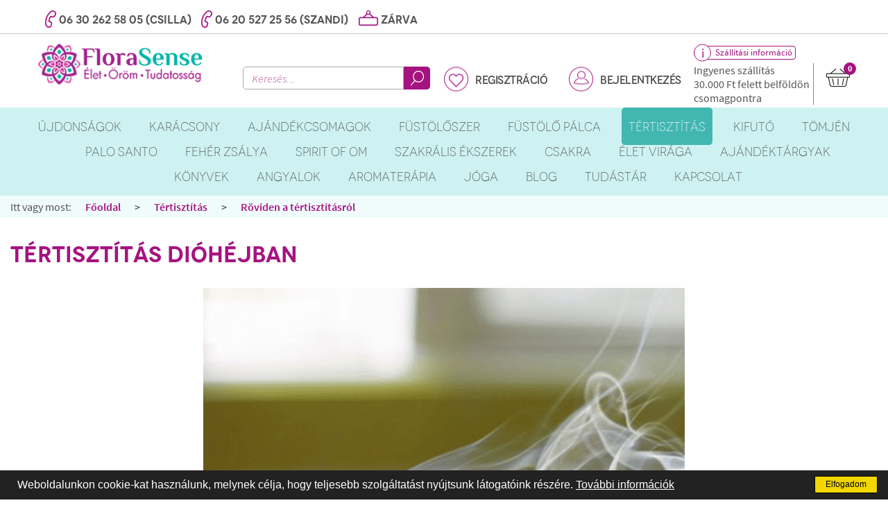

--- FILE ---
content_type: text/html; charset=UTF-8
request_url: https://florasense.hu/tertisztitas/roviden-a-tertisztitasrol
body_size: 14693
content:
<!DOCTYPE html><html lang="hu" class="is_desktop"><head><base href="https://florasense.hu/" /><meta charset="utf-8"><!--[if (gte IE 9)|!(IE)]><meta http-equiv="X-UA-Compatible" content="IE=edge"><meta http-equiv="Content-Type" content="text/html;charset=utf-8"><![endif]--><meta name="description" content="Energetikai tértisztítás röviden és érthetően, tiszta anyagokkal, szakértői segítséggel. Minden egy helyen a Florasense üzletben"><meta name="generator" content="NIM cms"><meta name="viewport" content="width=device-width, initial-scale=1, shrink-to-fit=no"><meta name="revisit-after" content="1 days" /><meta name="robots" content="All"><title>Röviden a tértisztításról</title><!-- Chrome, Firefox OS, Opera and Vivaldi --><meta name="theme-color" content="#a51380"><!-- Windows Phone --><meta name="msapplication-navbutton-color" content="#a51380"><!-- iOS Safari --><meta name="apple-mobile-web-app-capable" content="yes"><meta name="apple-mobile-web-app-status-bar-style" content="#a51380"><link rel="shortcut icon" type="image/ico" href="favicon.ico" /><link rel="stylesheet" type="text/css" href="media/flora/css/bootstrap.min.css" /><link rel="stylesheet" type="text/css" href="media/flora/css/style.css?v=1657293707440" /><script defer id="jquery" src="media/flora/js/jquery.1.9.1.min.js"></script><script>var base_url = 'https://florasense.hu/';	var base_url_lang = 'https://florasense.hu/';	var language = 'hu';	var ismobile = false;</script><meta property="og:locale" content="hu_HU" /><meta property="og:type" content="website" /><meta property="og:title" content="Röviden a tértisztításról" /><meta property="og:description" content="Energetikai tértisztítás röviden és érthetően, tiszta anyagokkal, szakértői segítséggel. Minden egy helyen a Florasense üzletben" /><meta property="og:url" content="https://florasense.hu/tertisztitas/roviden-a-tertisztitasrol" /><meta property="og:site_name" content="Röviden a tértisztításról" /><meta property="og:image" content="https://florasense.hu/content/kategria kpek/tertisztitas-kategoria-kep.png" /><meta property="og:image:width" content="694" /><meta property="og:image:height" content="694" /><!--[if lt IE 9]><script src="//html5shim.googlecode.com/svn/trunk/html5.js"></script><![endif]--></head><body class=""><div id="fb-root"></div><script>(function(d, s, id) { var js, fjs = d.getElementsByTagName(s)[0]; if (d.getElementById(id)) return; js = d.createElement(s); js.id = id; js.src = "//connect.facebook.net/hu_HU/sdk.js#xfbml=1&version=v2.9"; fjs.parentNode.insertBefore(js, fjs);
}(document, 'script', 'facebook-jssdk'));</script><header class="site_header"><div style="display:none;" class="site_alert alert alert-warning"><div class="site_container container"><button type="button" class="close"><span aria-hidden="true">&times;</span></button><div class="site_alert_content"></div></div></div><div class="site_header_top"><div class="site_container container"><div class="module_article_custom site_topinfo" ><div class="text clearfix"><p><img src="content/ikonok/icon-phone.png" alt="Phone" title="Phone" width="16" height="25" />&nbsp;<a href="tel:+36302625805">06 30 262 58 05 (Csilla)</a> <img src="content/ikonok/icon-phone.png" alt="Phone" title="Phone" width="16" height="25" />&nbsp;<a href="tel:+36205272556">06 20 527 25 56 (Szandi)</a></p><div class="opening_hours"><img src="content/ikonok/icon-opentime.png" alt="Time" title="Time" width="28" height="22"> <span class="today">Zárva</span><div class="allday"><div>Hétfő: 10:00-15:00 óráig</div><div>Kedd: 10:00-15:00 óráig</div><div>Szerda: 10:00-15:00 óráig</div><div>Csütörtök: 10:00-15:00 óráig</div><div>Péntek: Zárva</div><div>Szombat: Zárva</div><div>Vasárnap: Zárva</div></div></div></div></div><div class="module_article_custom site_mobileicons" ><ul class="mobileiconslist"><li class="marker" data-id="marker"><span class="icon"></span></li><li class="info" data-id="info"><span class="icon">i</span></li><li class="login" data-id="login"><a href="https://florasense.hu/bejelentkezes" class="icon">&nsbp;</a></li><li class="cart" data-id="cart"><span class="cnt"></span><span class="icon"></span></li><li class="search" data-id="search"><span class="icon"></span></li><li class="button" data-id="button"><button type="button" class="collapsed icon-hamburger icon-hamburger-x site_menu_button icon-hamburge icon-hamburge-x" data-toggle="collapse" data-target="#menu-9"><span></span><span></span><span></span><span></span></button></li></ul><div class="mobileiconscontainer dropdowncontent"></div></div><div class="clearfix"></div></div></div><div class="site_header_middle"><div class="site_container container"><div class="module_article_custom site_logo" ><div class="text"><p style="text-align: center;"><a href="https://florasense.hu/"><img src="content/kapcsolat/logo2018-258-szeles.png" width="238" height="60" /></a></p><div class="clearfix"></div></div></div><div class="module_search_search site_search" ><form action="https://florasense.hu/kereses" method="get" accept-charset="utf-8"><input type="text" name="search" value="" placeholder="Keresés..." pattern=".{3,}" title="Legalább 3 karaktert meg kell adni a kereséshez" class="search_input"><button type="submit"><span>Keresés itt</span></button></form></div><script>var search_sto;
var search_v;
function search_unfocus()
{	/* if(!$('body').hasClass('is_admin')) return false; */	$('body').removeClass('search_focus');	var f = $('.site_header_middle .site_search form');	f.width('');	var pc = $('.site_header_middle .site_search .search_popup_content');	pc.width('');
}
function search_focus()
{	/* if(!$('body').hasClass('is_admin')) return false; */	var f = $('.site_header_middle .site_search form');	var w = $('body').width() - (f.offset().left * 2);	if(window.innerWidth>=1200) {	f.width(w);	}	var p = $('.search_popup_bg');	if(p.length==0) {	$('body').append('<div class=\"search_popup_bg\"></div>');	$('.site_header_middle .site_search').append('<div class="search_popup_container"><div class=\"search_popup_content\"></div></div>');	}	if($('.mobileiconscontainer .site_search .search_popup_content').length==0) {	$('.mobileiconscontainer .site_search').append('<div class="search_popup_container"><div class=\"search_popup_content\"></div></div>');	}	var pc = $('.site_header_middle .site_search .search_popup_content');	if(window.innerWidth>=1200) {	pc.width(w);	}	$('body').addClass('search_focus');
}</script><nav class="module_menu site_topregistration" ><ul class=""><li class="menu-li-8 first last "><a href="https://florasense.hu/regisztracio" class="menuitem menu-8 " >Regisztráció</a></li></ul></nav><nav class="module_menu site_login" ><ul class=""><li class="menu-li-6 first last "><a href="https://florasense.hu/bejelentkezes" class="menuitem menu-6 " >Bejelentkezés</a><div class="drop"><div clasS="content"><div class="module_login"><div class="alert alert-danger text-center"><small>Amennyiben nem tud belépni, kérjük ellenőríze, hogy aktiválta-e a regisztrációját az email fiókjában!</small></div><form action="https://florasense.hu/login/in" class="block" method="post" accept-charset="utf-8"><h4>Belépés e-mail címmel</h4><label for="login_4_username">E-mail cím</label><input required type="text" value="" name="params[email]" id="login_4_username" placeholder="E-mail cím"><label for="login_4_password">Jelszó</label><input required type="password" value="" name="params[password]" id="login_4_password" placeholder="Jelszó"><button type="submit" class="site_button_purple">Belépek&nbsp;<span class="angle-right">></span></button><br><a href="https://florasense.hu/elfelejtett-jelszo" class="lpw">Elfelejtette jelszavát?</a><input type="hidden" name="redirect" value="https://florasense.hu/tertisztitas/roviden-a-tertisztitasrol" /><input type="hidden" name="redirect_success" value="https://florasense.hu/" /></form><div class="bottom"><div class="block"><div class="text">Új vásárló?</div></div><a href="https://florasense.hu/regisztracio" class="reg">Regisztráció email címmel&nbsp;<span class="angle-right">></span></a></div></div></div></div></li></ul></nav><div class="clearfix visible-xxs"></div><div class="module_article_custom site_shippinginfo" ><div class="content"><p style="text-align: left;"><a href="https://florasense.hu/gyakori-kerdesek" target="_blank" rel="noopener noreferrer">Sz&aacute;ll&iacute;t&aacute;si inform&aacute;ci&oacute;</a></p><p style="text-align: left;">Ingyenes sz&aacute;ll&iacute;t&aacute;s<br /><span>30.000 Ft</span>&nbsp;felett&nbsp;belf&ouml;ld&ouml;n<br />csomagpontra</p><div class="clearfix"></div></div></div><div class="module_webshop_cart site_cart" ><a href="https://florasense.hu/kosar" class="button_cart "><span class="cnt">0</span><span class="total">0&nbsp;FT</span></a><div class="drop"><div class="content">A kosár üres</div></div></div><div class="clearfix"></div></div></div><div class="site_header_bottom"><div class="site_container container"><nav class="module_menu site_menu" ><button type="button" class="collapsed hidden XXXvisible-xs icon-hamburger icon-hamburger-x" data-toggle="collapse" data-target="#menu-9"><span></span><span></span><span></span><span></span></button><div class="collapse navbar-collapse" id="menu-9"><div><ul class="level_0 sub"><li class="level_0 first no-li-parent li-176"><a href="https://florasense.hu/ujdonsagok" class="menuitem menu-176 " ><span>Újdonságok</span></a></li><li class="level_0 no-li-parent li-252"><a href="https://florasense.hu/karacsonyi-illatok" class="menuitem menu-252 " ><span>Karácsony</span></a></li><li class="level_0 no-li-parent li-187"><a href="https://florasense.hu/ajandekcsomagok" class="menuitem menu-187 " ><span>Ajándékcsomagok</span></a></li><li class="level_0 has_sub li-parent li-11"><a href="https://florasense.hu/termeszetes-fustoles" class="menuitem menu-11 menu-parent" ><span>Füstölőszer</span></a><button type="button" class="visible-xs button_ul" onclick="$(this).next().toggleClass('open');$(this).toggleClass('open');"><span class="caret"></span></button><span class="sub_fluid"><span class="sub level_0"><ul class="level_1 "><li class="level_1 first no-li-parent li-269"><a href="https://florasense.hu/termeszetes-fustoles/aromandise-ecocert-fustoloszerek" class="menuitem menu-269 " ><span>Aromandise ECOCERT füstölőszerek</span></a></li><li class="level_1 li-parent li-177"><a href="https://florasense.hu/termeszetes-fustoles/most-indulsz" class="menuitem menu-177 menu-parent" ><span>Hogy kezdjem ?</span></a><button type="button" class="visible-xs button_ul" onclick="$(this).next().toggleClass('open');$(this).toggleClass('open');"><span class="caret"></span></button><ul class="level_2 sub"><li class="level_2 first no-li-parent li-183"><a href="https://florasense.hu/termeszetes-fustoles/most-indulsz/eszkozok-indulashoz" class="menuitem menu-183 " ><span>Eszközök induláshoz</span></a></li><li class="level_2 last no-li-parent li-184"><a href="https://florasense.hu/termeszetes-fustoles/most-indulsz/beavato-illatok" class="menuitem menu-184 " ><span>Beavató illatok</span></a></li></ul></li><li class="level_1 li-parent li-99"><a href="https://florasense.hu/termeszetes-fustoles/tomjen" class="menuitem menu-99 menu-parent" ><span>Tömjén</span></a><button type="button" class="visible-xs button_ul" onclick="$(this).next().toggleClass('open');$(this).toggleClass('open');"><span class="caret"></span></button><ul class="level_2 sub"><li class="level_2 first no-li-parent li-129"><a href="https://florasense.hu/termeszetes-fustoles/tomjen/natur-tomjen" class="menuitem menu-129 " ><span>Natúr tömjén</span></a></li><li class="level_2 no-li-parent li-133"><a href="https://florasense.hu/termeszetes-fustoles/tomjen/tomjenkeverek" class="menuitem menu-133 " ><span>Tömjénkeverék</span></a></li><li class="level_2 no-li-parent li-132"><a href="https://florasense.hu/termeszetes-fustoles/tomjen/tomjen-oman-al-hojari" class="menuitem menu-132 " ><span>Omani tömjén</span></a></li><li class="level_2 no-li-parent li-131"><a href="https://florasense.hu/termeszetes-fustoles/tomjen/gorog-tomjen" class="menuitem menu-131 " ><span>Görög tömjén</span></a></li><li class="level_2 last no-li-parent li-130"><a href="https://florasense.hu/termeszetes-fustoles/tomjen/szines-tomjen" class="menuitem menu-130 " ><span>Színes tömjén</span></a></li></ul></li><li class="no_sub_wrapper_li"><ul class="no_sub_wrapper level_1"><li class="level_1 no-li-parent li-100"><a href="https://florasense.hu/termeszetes-fustoles/feher-zsalya" class="menuitem menu-100 " ><span>Fehér zsálya</span></a></li><li class="level_1 no-li-parent li-101"><a href="https://florasense.hu/termeszetes-fustoles/palo-santo" class="menuitem menu-101 " ><span>Palo Santo</span></a></li><li class="level_1 no-li-parent li-89"><a href="https://florasense.hu/termeszetes-fustoles/novenyi-szaritmanyok" class="menuitem menu-89 " ><span>Növényi szárítmányok</span></a></li><li class="level_1 no-li-parent li-98"><a href="https://florasense.hu/termeszetes-fustoles/novenyi-kotegek" class="menuitem menu-98 " ><span>Gyógynövényes füstölő kötegek</span></a></li></ul></li><li class="level_1 li-parent li-25"><a href="https://florasense.hu/termeszetes-fustoles/novenyi-gyantak" class="menuitem menu-25 menu-parent" ><span>Növényi gyanták</span></a><button type="button" class="visible-xs button_ul" onclick="$(this).next().toggleClass('open');$(this).toggleClass('open');"><span class="caret"></span></button><ul class="level_2 sub"><li class="level_2 first no-li-parent li-86"><a href="https://florasense.hu/termeszetes-fustoles/novenyi-gyantak/tomjen" class="menuitem menu-86 " ><span>Tömjén</span></a></li><li class="level_2 no-li-parent li-88"><a href="https://florasense.hu/termeszetes-fustoles/novenyi-gyantak/mirhak" class="menuitem menu-88 " ><span>Mirhák</span></a></li><li class="level_2 no-li-parent li-87"><a href="https://florasense.hu/termeszetes-fustoles/novenyi-gyantak/kopalok" class="menuitem menu-87 " ><span>Kopálok</span></a></li><li class="level_2 no-li-parent li-94"><a href="https://florasense.hu/termeszetes-fustoles/novenyi-gyantak/tovabbi-gyantak" class="menuitem menu-94 " ><span>További gyanták</span></a></li><li class="level_2 last no-li-parent li-95"><a href="https://florasense.hu/termeszetes-fustoles/novenyi-gyantak/kulonlegessegek" class="menuitem menu-95 " ><span>Különlegességek</span></a></li></ul></li><li class="level_1 li-parent li-90"><a href="https://florasense.hu/termeszetes-fustoles/fustolokeverekek" class="menuitem menu-90 menu-parent" ><span>Füstölőkeverékek</span></a><button type="button" class="visible-xs button_ul" onclick="$(this).next().toggleClass('open');$(this).toggleClass('open');"><span class="caret"></span></button><ul class="level_2 sub"><li class="level_2 first no-li-parent li-134"><a href="https://florasense.hu/termeszetes-fustoles/fustolokeverekek/angyalok--tunderek" class="menuitem menu-134 " ><span>Angyalok & tündérek</span></a></li><li class="level_2 no-li-parent li-135"><a href="https://florasense.hu/termeszetes-fustoles/fustolokeverekek/noi-energia-ferfi-ero" class="menuitem menu-135 " ><span>Női energia, férfi erő</span></a></li><li class="level_2 no-li-parent li-136"><a href="https://florasense.hu/termeszetes-fustoles/fustolokeverekek/meditacio-relaxacio" class="menuitem menu-136 " ><span>Meditáció, relaxáció</span></a></li><li class="level_2 no-li-parent li-137"><a href="https://florasense.hu/termeszetes-fustoles/fustolokeverekek/pihenes-feltoltodes-nyugodt-alom" class="menuitem menu-137 " ><span>Pihenés, feltöltődés, nyugodt álom</span></a></li><li class="level_2 no-li-parent li-138"><a href="https://florasense.hu/termeszetes-fustoles/fustolokeverekek/tertisztitas-auratisztitas" class="menuitem menu-138 " ><span>Tértisztítás, auratisztítás</span></a></li><li class="level_2 no-li-parent li-139"><a href="https://florasense.hu/termeszetes-fustoles/fustolokeverekek/szerelmi-keverekek" class="menuitem menu-139 " ><span>Szerelmi keverékek</span></a></li><li class="level_2 no-li-parent li-141"><a href="https://florasense.hu/termeszetes-fustoles/fustolokeverekek/kreativitas-inspiracio-onkifejezes" class="menuitem menu-141 " ><span>Kreativitás, inspiráció, önkifejezés</span></a></li><li class="level_2 no-li-parent li-142"><a href="https://florasense.hu/termeszetes-fustoles/fustolokeverekek/gyogyitas-rituale" class="menuitem menu-142 " ><span>Gyógyítás, rituálé</span></a></li><li class="level_2 no-li-parent li-185"><a href="https://florasense.hu/termeszetes-fustoles/fustolokeverekek/felemelkedett-mesterek" class="menuitem menu-185 " ><span>Felemelkedett mesterek</span></a></li><li class="level_2 no-li-parent li-233"><a href="https://florasense.hu/termeszetes-fustoles/fustolokeverekek/evkor-unnepek" class="menuitem menu-233 " ><span>Évkör ünnepek</span></a></li><li class="level_2 no-li-parent li-234"><a href="https://florasense.hu/termeszetes-fustoles/fustolokeverekek/tradiciok" class="menuitem menu-234 " ><span>Tradíciók</span></a></li><li class="level_2 no-li-parent li-140"><a href="https://florasense.hu/termeszetes-fustoles/fustolokeverekek/pozitiv-minosegek" class="menuitem menu-140 " ><span>Pozitív minőségek</span></a></li><li class="level_2 last no-li-parent li-270"><a href="https://florasense.hu/bakhoor" class="menuitem menu-270 " ><span>Bakhoor</span></a></li></ul></li><li class="level_1 li-parent li-105"><a href="https://florasense.hu/termeszetes-fustoles/fustoles-racsos-edenyen" class="menuitem menu-105 menu-parent" ><span>Füstölés rácsos edényen</span></a><button type="button" class="visible-xs button_ul" onclick="$(this).next().toggleClass('open');$(this).toggleClass('open');"><span class="caret"></span></button><ul class="level_2 sub"><li class="level_2 first no-li-parent li-106"><a href="https://florasense.hu/termeszetes-fustoles/fustoles-racsos-edenyen/fustoloracsos-edenyek" class="menuitem menu-106 " ><span>Füstölőrácsos edények</span></a></li><li class="level_2 last no-li-parent li-117"><a href="https://florasense.hu/termeszetes-fustoles/fustoles-racsos-edenyen/kiegeszitok-racsos-edenyhez" class="menuitem menu-117 " ><span>Kiegészítők rácsos edényhez</span></a></li></ul></li><li class="level_1 li-parent li-102"><a href="https://florasense.hu/termeszetes-fustoles/fustoles-faszenen" class="menuitem menu-102 menu-parent" ><span>Füstölés faszénen</span></a><button type="button" class="visible-xs button_ul" onclick="$(this).next().toggleClass('open');$(this).toggleClass('open');"><span class="caret"></span></button><ul class="level_2 sub"><li class="level_2 first no-li-parent li-103"><a href="https://florasense.hu/termeszetes-fustoles/fustoles-faszenen/faszenes-fustolo-edenyek" class="menuitem menu-103 " ><span>Faszenes füstölő edények</span></a></li><li class="level_2 last no-li-parent li-104"><a href="https://florasense.hu/termeszetes-fustoles/fustoles-faszenen/kiegeszitok-faszenes-fustoleshez" class="menuitem menu-104 " ><span>Kiegészítők faszenes füstöléshez</span></a></li></ul></li><li class="level_1 li-parent li-108"><a href="https://florasense.hu/termeszetes-fustoles/kiegeszitok-fustoleshez" class="menuitem menu-108 menu-parent" ><span>Kiegészítők füstöléshez</span></a><button type="button" class="visible-xs button_ul" onclick="$(this).next().toggleClass('open');$(this).toggleClass('open');"><span class="caret"></span></button><ul class="level_2 sub"><li class="level_2 first no-li-parent li-262"><a href="https://florasense.hu/termeszetes-fustoles/kiegeszitok-fustoleshez/tollak" class="menuitem menu-262 " ><span>Tollak</span></a></li><li class="level_2 no-li-parent li-109"><a href="https://florasense.hu/termeszetes-fustoles/kiegeszitok-fustoleshez/fustolo-racsok" class="menuitem menu-109 " ><span>Füstölőrácsok, lapkák</span></a></li><li class="level_2 no-li-parent li-110"><a href="https://florasense.hu/termeszetes-fustoles/kiegeszitok-fustoleshez/kefek-csipeszek-adagolokanalak" class="menuitem menu-110 " ><span>Kefék, csipeszek, adagolókanalak</span></a></li><li class="level_2 no-li-parent li-111"><a href="https://florasense.hu/termeszetes-fustoles/kiegeszitok-fustoleshez/mozsarak-" class="menuitem menu-111 " ><span>Mozsarak </span></a></li><li class="level_2 no-li-parent li-112"><a href="https://florasense.hu/termeszetes-fustoles/kiegeszitok-fustoleshez/fustoloedeny-alatetek" class="menuitem menu-112 " ><span>Füstölőedény alátétek</span></a></li><li class="level_2 no-li-parent li-125"><a href="https://florasense.hu/termeszetes-fustoles/kiegeszitok-fustoleshez/abalone-paua-kagylo" class="menuitem menu-125 " ><span>Abalone - Paua kagyló</span></a></li><li class="level_2 last no-li-parent li-126"><a href="https://florasense.hu/termeszetes-fustoles/kiegeszitok-fustoleshez/faszen-korongok" class="menuitem menu-126 " ><span>Faszén korongok</span></a></li></ul></li><li class="level_1 last no-li-parent li-107"><a href="https://florasense.hu/termeszetes-fustoles/indian-es-saman-hagyomanyokhoz" class="menuitem menu-107 " ><span>Indián és sámán hagyományokhoz</span></a></li></ul></span></span></li><li class="level_0 has_sub li-parent li-199"><a href="https://florasense.hu/fustolo-palca" class="menuitem menu-199 menu-parent" ><span>Füstölő pálca</span></a><button type="button" class="visible-xs button_ul" onclick="$(this).next().toggleClass('open');$(this).toggleClass('open');"><span class="caret"></span></button><span class="sub_fluid"><span class="sub level_0"><ul class="level_1 "><li class="level_1 first li-parent li-218"><a href="https://florasense.hu/fustolo-palca/aromandise" class="menuitem menu-218 menu-parent" ><span>Aromandise</span></a><button type="button" class="visible-xs button_ul" onclick="$(this).next().toggleClass('open');$(this).toggleClass('open');"><span class="caret"></span></button><ul class="level_2 sub"><li class="level_2 first no-li-parent li-271"><a href="https://florasense.hu/fustolo-palca/aromandise/aromandise-discovery-japan-palcikak" class="menuitem menu-271 " ><span>Aromandise Discovery japán pálcikák</span></a></li><li class="level_2 no-li-parent li-219"><a href="https://florasense.hu/fustolo-palca/aromandise/aromambience" class="menuitem menu-219 " ><span>Aromambiance - kifutó</span></a></li><li class="level_2 no-li-parent li-220"><a href="https://florasense.hu/fustolo-palca/aromandise/herbosense" class="menuitem menu-220 " ><span>Herbosense gyógynövényes aromaterápiás japán füstölők</span></a></li><li class="level_2 no-li-parent li-230"><a href="https://florasense.hu/fustolo-palca/aromandise/karin-japan-fustolopalcika" class="menuitem menu-230 " ><span>Karin japán füstölőpálcika</span></a></li><li class="level_2 no-li-parent li-231"><a href="https://florasense.hu/fustolo-palca/aromandise/japan-tradicio-fustolopalcika" class="menuitem menu-231 " ><span>Japán tradíció</span></a></li><li class="level_2 no-li-parent li-221"><a href="https://florasense.hu/fustolo-palca/aromandise/india-vilaga" class="menuitem menu-221 " ><span>India Világa</span></a></li><li class="level_2 no-li-parent li-222"><a href="https://florasense.hu/fustolo-palca/aromandise/ayurveda-fustolopalcak" class="menuitem menu-222 " ><span>Ayurveda</span></a></li><li class="level_2 no-li-parent li-223"><a href="https://florasense.hu/fustolo-palca/aromandise/summer-fustoloszer" class="menuitem menu-223 " ><span>Summer -szúnyogriasztó</span></a></li><li class="level_2 last no-li-parent li-259"><a href="https://florasense.hu/fustolo-palca/aromandise/aromandise-fustolotartok-/-egetok" class="menuitem menu-259 " ><span>Aromandise füstölőtartók / égetők</span></a></li></ul></li><li class="level_1 li-parent li-200"><a href="https://florasense.hu/fustolo-palca/fiore-doriente-fustolopalca" class="menuitem menu-200 menu-parent" ><span>Fiore d'Oriente</span></a><button type="button" class="visible-xs button_ul" onclick="$(this).next().toggleClass('open');$(this).toggleClass('open');"><span class="caret"></span></button><ul class="level_2 sub"><li class="level_2 first no-li-parent li-201"><a href="https://florasense.hu/fustolo-palca/fiore-doriente-fustolopalca/marco-polos-treasure" class="menuitem menu-201 " ><span>Fiore Marco Polo's Treasure füstölőpálcikák</span></a></li><li class="level_2 no-li-parent li-224"><a href="https://florasense.hu/fustolo-palca/fiore-doriente-fustolopalca/misztikus-india" class="menuitem menu-224 " ><span>Misztikus India füstölőpálcák</span></a></li><li class="level_2 no-li-parent li-266"><a href="https://florasense.hu/fustolo-palca/fiore-doriente-fustolopalca/boheme-fustolopalcikak" class="menuitem menu-266 " ><span>Fiore Boheme füstölőpálcikák</span></a></li><li class="level_2 no-li-parent li-202"><a href="https://florasense.hu/fustolo-palca/fiore-doriente-fustolopalca/arkangyalok-tunderek" class="menuitem menu-202 " ><span>Fiore arkangyalok és tündérek füstölőpálcák</span></a></li><li class="level_2 no-li-parent li-263"><a href="https://florasense.hu/fustolo-palca/fiore-doriente-fustolopalca/csakra-fustolopalcikak" class="menuitem menu-263 " ><span>Fiore Csakra füstölőpálcikák</span></a></li><li class="level_2 no-li-parent li-232"><a href="https://florasense.hu/fustolo-palca/fiore-doriente-fustolopalca/dhoop-fustolo" class="menuitem menu-232 " ><span>Fiore Dhoop füstölők</span></a></li><li class="level_2 no-li-parent li-268"><a href="https://florasense.hu/fustolo-palca/fiore-doriente-fustolopalca/fiore-fustolokupok" class="menuitem menu-268 " ><span>Fiore füstölőkúpok</span></a></li><li class="level_2 no-li-parent li-272"><a href="https://florasense.hu/fustolo-palca/fiore-doriente-fustolopalca/fiore-angelus-fustolopalcikak" class="menuitem menu-272 " ><span>Fiore Angelus füstölőpálcikák</span></a></li><li class="level_2 no-li-parent li-273"><a href="https://florasense.hu/fustolo-palca/fiore-doriente-fustolopalca/fiore-szunyogriasztas" class="menuitem menu-273 " ><span>Fiore szúnyogriasztás</span></a></li><li class="level_2 last no-li-parent li-277"><a href="https://florasense.hu/fustolo-palca/fiore-doriente-fustolopalca/fiore-smudge-incense" class="menuitem menu-277 " ><span>Fiore Smudge Incense</span></a></li></ul></li><li class="level_1 li-parent li-203"><a href="https://florasense.hu/fustolo-palca/holy-smokes-fustolopalcika" class="menuitem menu-203 menu-parent" ><span>Berk - Holy Smokes</span></a><button type="button" class="visible-xs button_ul" onclick="$(this).next().toggleClass('open');$(this).toggleClass('open');"><span class="caret"></span></button><ul class="level_2 sub"><li class="level_2 first no-li-parent li-208"><a href="https://florasense.hu/fustolo-palca/holy-smokes-fustolopalcika/ambrozia" class="menuitem menu-208 " ><span>Ambrózia pálcika, kúp és szív</span></a></li><li class="level_2 no-li-parent li-275"><a href="https://florasense.hu/fustolo-palca/holy-smokes-fustolopalcika/royal-oud-palcika-es-kup" class="menuitem menu-275 " ><span>Royal Oud pálcika és kúp</span></a></li><li class="level_2 no-li-parent li-209"><a href="https://florasense.hu/fustolo-palca/holy-smokes-fustolopalcika/feher-zsalya" class="menuitem menu-209 " ><span>Fehér zsálya pálcika és kúp</span></a></li><li class="level_2 no-li-parent li-217"><a href="https://florasense.hu/fustolo-palca/holy-smokes-fustolopalcika/palo-santo-fustolopalcika" class="menuitem menu-217 " ><span>Palo Santo pálcika és kúp</span></a></li><li class="level_2 no-li-parent li-276"><a href="https://florasense.hu/fustolo-palca/holy-smokes-fustolopalcika/cirbolyafenyo-fustolopalcika-es-kup" class="menuitem menu-276 " ><span>Cirbolyafenyő füstölőpálcika és kúp</span></a></li><li class="level_2 no-li-parent li-264"><a href="https://florasense.hu/fustolo-palca/holy-smokes-fustolopalcika/good-night-jo-ejszakat" class="menuitem menu-264 " ><span>Good Night - Jó éjszakát</span></a></li><li class="level_2 no-li-parent li-205"><a href="https://florasense.hu/fustolo-palca/holy-smokes-fustolopalcika/angyali-minosegek" class="menuitem menu-205 " ><span>Angyali minőségek</span></a></li><li class="level_2 no-li-parent li-206"><a href="https://florasense.hu/fustolo-palca/holy-smokes-fustolopalcika/green-line" class="menuitem menu-206 " ><span>Green Line - tibeti füstölők</span></a></li><li class="level_2 no-li-parent li-204"><a href="https://florasense.hu/fustolo-palca/holy-smokes-fustolopalcika/tibetan-line" class="menuitem menu-204 " ><span>Tibetan Line - tibeti füstölők</span></a></li><li class="level_2 last no-li-parent li-274"><a href="https://florasense.hu/fustolo-palca/holy-smokes-fustolopalcika/long-line-37-cm-hosszu-palcikak" class="menuitem menu-274 " ><span>Long Line - 37 cm hosszú pálcikák</span></a></li></ul></li><li class="no_sub_wrapper_li"><ul class="no_sub_wrapper level_1"><li class="level_1 no-li-parent li-210"><a href="https://florasense.hu/fustolo-palca/jiri--friends-fustolopalcikak" class="menuitem menu-210 " ><span>Jiri & Friends</span></a></li><li class="level_1 no-li-parent li-267"><a href="https://florasense.hu/fustolo-palca/mothersgoods-fustolopalcikak" class="menuitem menu-267 " ><span>Mothersgoods prémium füstölőpálcikák</span></a></li><li class="level_1 no-li-parent li-260"><a href="https://florasense.hu/fustolo-palca/ispalla-fustolopalcikak" class="menuitem menu-260 " ><span>ISPALLA 100% természetes Palo Santo füstölőpálcikák</span></a></li><li class="level_1 no-li-parent li-212"><a href="https://florasense.hu/fustolo-palca/juniper-ridge-fustolopalcika" class="menuitem menu-212 " ><span>Juniper Ridge</span></a></li><li class="level_1 no-li-parent li-215"><a href="https://florasense.hu/fustolo-palca/kulonleges-fustolopalcak" class="menuitem menu-215 " ><span>Különleges füstölőpálcák</span></a></li><li class="level_1 no-li-parent li-228"><a href="https://florasense.hu/fustolo-palca/nag-champa" class="menuitem menu-228 " ><span>Nag Champa</span></a></li><li class="level_1 no-li-parent li-213"><a href="https://florasense.hu/fustolo-palca/nepali-gardens-fustolopalca" class="menuitem menu-213 " ><span>Nepali Gardens</span></a></li><li class="level_1 no-li-parent li-216"><a href="https://florasense.hu/fustolo-palca/nippon-kodo-japan-fustolopalcika" class="menuitem menu-216 " ><span>Nippon Kodo</span></a></li><li class="level_1 no-li-parent li-207"><a href="https://florasense.hu/fustolo-palca/song-of-india" class="menuitem menu-207 " ><span>Song of India - Organic Gooddness</span></a></li><li class="level_1 no-li-parent li-211"><a href="https://florasense.hu/fustolo-palca/spirit-of-vinaiki-fustolopalcika" class="menuitem menu-211 " ><span>Spirit of Vinaiki</span></a></li><li class="level_1 no-li-parent li-214"><a href="https://florasense.hu/fustolo-palca/yogi-yogini-naturals-fustolopalca" class="menuitem menu-214 " ><span>Yogi & Yogini naturals</span></a></li><li class="level_1 no-li-parent li-236"><a href="https://florasense.hu/fustolo-palca/tomjen-fustolok" class="menuitem menu-236 " ><span>Tömjén füstölők</span></a></li><li class="level_1 no-li-parent li-237"><a href="https://florasense.hu/fustolo-palca/palo-santo-fustolok" class="menuitem menu-237 " ><span>Palo Santo füstölők</span></a></li><li class="level_1 no-li-parent li-238"><a href="https://florasense.hu/fustolo-palca/feher-zsalya-fustolok" class="menuitem menu-238 " ><span>Fehér zsálya füstölőpálcák és kúpok</span></a></li><li class="level_1 no-li-parent li-239"><a href="https://florasense.hu/fustolo-palca/aloefa-oudh-fustolok" class="menuitem menu-239 " ><span>Aloéfa - oudh füstölők</span></a></li><li class="level_1 no-li-parent li-240"><a href="https://florasense.hu/fustolo-palca/szantalfa-fustolok" class="menuitem menu-240 " ><span>Szantálfa füstölők</span></a></li><li class="level_1 no-li-parent li-241"><a href="https://florasense.hu/fustolo-palca/fustolokup-spiral-zsinor" class="menuitem menu-241 " ><span>Füstölőkúp, spirál, zsinór</span></a></li><li class="level_1 last no-li-parent li-229"><a href="https://florasense.hu/fustolo-palca/fustolo-egetok-fustolotartok" class="menuitem menu-229 " ><span>Füstölő égetők, füstölőtartók</span></a></li></ul></li></ul></span></span></li><li class="level_0 has_sub li-parent li-33"><a href="https://florasense.hu/tertisztitas" class="menuitem menu-33 menu-parent" ><span>Tértisztítás</span></a><button type="button" class="visible-xs button_ul" onclick="$(this).next().toggleClass('open');$(this).toggleClass('open');"><span class="caret"></span></button><span class="sub_fluid"><span class="sub level_0"><ul class="level_1 "><li class="no_sub_wrapper_li"><ul class="no_sub_wrapper level_1"><li class="level_1 first no-li-parent li-235"><a href="https://florasense.hu/tertisztitas/legfertotlenites" class="menuitem menu-235 " ><span>Légfertőtlenítés</span></a></li><li class="level_1 no-li-parent li-190"><a href="https://florasense.hu/tertisztitas/roviden-a-tertisztitasrol" class="menuitem menu-190 " ><span>Röviden a tértisztításról</span></a></li><li class="level_1 no-li-parent li-153"><a href="https://florasense.hu/tertisztitas/tertisztitas-terparfummel" class="menuitem menu-153 " ><span>Tértisztítás térparfümmel</span></a></li><li class="level_1 no-li-parent li-154"><a href="https://florasense.hu/tertisztitas/tertisztitas-hanggal" class="menuitem menu-154 " ><span>Tértisztítás hanggal</span></a></li></ul></li><li class="level_1 li-parent li-152"><a href="https://florasense.hu/tertisztitas/tertisztitas-fustolessel" class="menuitem menu-152 menu-parent" ><span>Tértisztítás füstöléssel</span></a><button type="button" class="visible-xs button_ul" onclick="$(this).next().toggleClass('open');$(this).toggleClass('open');"><span class="caret"></span></button><ul class="level_2 sub"><li class="level_2 first no-li-parent li-155"><a href="https://florasense.hu/tertisztitas/tertisztitas-fustolessel/tertisztitas-tomjennel" class="menuitem menu-155 " ><span>Tértisztítás tömjénnel</span></a></li><li class="level_2 no-li-parent li-156"><a href="https://florasense.hu/tertisztitas/tertisztitas-fustolessel/tertisztitas-feher-zsalyaval" class="menuitem menu-156 " ><span>Tértisztítás fehér zsályával</span></a></li><li class="level_2 no-li-parent li-157"><a href="https://florasense.hu/tertisztitas/tertisztitas-fustolessel/tertisztitas-palo-santo-faval" class="menuitem menu-157 " ><span>Tértisztítás Palo Santo fával</span></a></li><li class="level_2 no-li-parent li-158"><a href="https://florasense.hu/tertisztitas/tertisztitas-fustolessel/tertisztitas-egyeb-fustoloanyagokkal" class="menuitem menu-158 " ><span>Tértisztítás egyéb füstölőanyagokkal</span></a></li><li class="level_2 no-li-parent li-159"><a href="https://florasense.hu/tertisztitas/tertisztitas-fustolessel/tertisztitas-fustolokeverekkel" class="menuitem menu-159 " ><span>Tértisztítás füstölőkeverékkel</span></a></li><li class="level_2 no-li-parent li-160"><a href="https://florasense.hu/tertisztitas/tertisztitas-fustolessel/tertisztitas-koteggel" class="menuitem menu-160 " ><span>Tértisztítás füstölőköteggel</span></a></li><li class="level_2 last no-li-parent li-161"><a href="https://florasense.hu/tertisztitas/tertisztitas-fustolessel/tertisztitas-fustulopalcikaval-kuppal-zsinorral" class="menuitem menu-161 " ><span>Tértisztítás füstölőpálcikával, kúppal, zsinórral</span></a></li></ul></li><li class="level_1 last no-li-parent li-189"><a href="https://florasense.hu/szemelyes-tertisztitast-vallalunk" class="menuitem menu-189 " ><span>Üzleti tértisztítás szolgáltatás</span></a></li></ul></span></span></li><li class="level_0 no-li-parent li-174"><a href="https://florasense.hu/kifuto" class="menuitem menu-174 " ><span>Kifutó</span></a></li><li class="level_0 has_sub li-parent li-29"><a href="https://florasense.hu/tomjen" class="menuitem menu-29 menu-parent" ><span>Tömjén</span></a><button type="button" class="visible-xs button_ul" onclick="$(this).next().toggleClass('open');$(this).toggleClass('open');"><span class="caret"></span></button><span class="sub_fluid"><span class="sub level_0"><ul class="level_1 "><li class="level_1 first li-parent li-147"><a href="https://florasense.hu/tomjen/tomjen-fustoloanyagok" class="menuitem menu-147 menu-parent" ><span>Tömjén füstölőanyagok</span></a><button type="button" class="visible-xs button_ul" onclick="$(this).next().toggleClass('open');$(this).toggleClass('open');"><span class="caret"></span></button><ul class="level_2 sub"><li class="level_2 first no-li-parent li-175"><a href="https://florasense.hu/tomjen/tomjen-fustoloanyagok/tomjen-fustolopalcikak-kupok-spiralok" class="menuitem menu-175 " ><span>Tömjén füstölőpálcikák, kúpok, spirálok</span></a></li><li class="level_2 no-li-parent li-163"><a href="https://florasense.hu/tomjen/tomjen-fustoloanyagok/tomjenek" class="menuitem menu-163 " ><span>Tömjének</span></a></li><li class="level_2 no-li-parent li-167"><a href="https://florasense.hu/tomjen/tomjen-fustoloanyagok/premium-tomjenek" class="menuitem menu-167 " ><span>Prémium tömjének</span></a></li><li class="level_2 no-li-parent li-166"><a href="https://florasense.hu/tomjen/tomjen-fustoloanyagok/tomjenkeverekek" class="menuitem menu-166 " ><span>Tömjénkeverékek</span></a></li><li class="level_2 no-li-parent li-165"><a href="https://florasense.hu/tomjen/tomjen-fustoloanyagok/gorog-tomjenek" class="menuitem menu-165 " ><span>Görög tömjének</span></a></li><li class="level_2 last no-li-parent li-164"><a href="https://florasense.hu/tomjen/tomjen-fustoloanyagok/szines-tomjenek" class="menuitem menu-164 " ><span>Színes tömjének</span></a></li></ul></li><li class="no_sub_wrapper_li"><ul class="no_sub_wrapper level_1"><li class="level_1 no-li-parent li-150"><a href="https://florasense.hu/tomjen/tomjen-ekszer" class="menuitem menu-150 " ><span>Tömjén ékszer</span></a></li><li class="level_1 no-li-parent li-149"><a href="https://florasense.hu/tomjen/tomjen-kozmetikumok" class="menuitem menu-149 " ><span>Tömjén kozmetikumok</span></a></li><li class="level_1 no-li-parent li-148"><a href="https://florasense.hu/tomjen/tomjen-illoolajok-es-terparfumok" class="menuitem menu-148 " ><span>Tömjén illóolajok és térparfümök</span></a></li><li class="level_1 last no-li-parent li-151"><a href="https://florasense.hu/tomjen/egyeb-tomjenes-termekek" class="menuitem menu-151 " ><span>Egyéb tömjénes termékek</span></a></li></ul></li></ul></span></span></li><li class="level_0 li-parent li-31"><a href="https://florasense.hu/palo-santo" class="menuitem menu-31 menu-parent" ><span>Palo Santo</span></a><button type="button" class="visible-xs button_ul" onclick="$(this).next().toggleClass('open');$(this).toggleClass('open');"><span class="caret"></span></button><ul class="level_1 sub"><li class="no_sub_wrapper_li"><ul class="no_sub_wrapper level_1"><li class="level_1 first no-li-parent li-59"><a href="https://florasense.hu/palo-santo/palo-santo-fustolok" class="menuitem menu-59 " ><span>Palo Santo füstölők</span></a></li><li class="level_1 no-li-parent li-60"><a href="https://florasense.hu/palo-santo/palo-santo-illoolajok-sprayk-terparfumok" class="menuitem menu-60 " ><span>Palo Santo illóolajok, sprayk, térparfümök</span></a></li><li class="level_1 last no-li-parent li-61"><a href="https://florasense.hu/palo-santo/palo-santo-ekszerek-ajandektargyak" class="menuitem menu-61 " ><span>Palo Santo ékszerek, ajándéktárgyak</span></a></li></ul></li></ul></li><li class="level_0 li-parent li-32"><a href="https://florasense.hu/feher-zsalya" class="menuitem menu-32 menu-parent" ><span>Fehér zsálya</span></a><button type="button" class="visible-xs button_ul" onclick="$(this).next().toggleClass('open');$(this).toggleClass('open');"><span class="caret"></span></button><ul class="level_1 sub"><li class="no_sub_wrapper_li"><ul class="no_sub_wrapper level_1"><li class="level_1 first no-li-parent li-62"><a href="https://florasense.hu/feher-zsalya/feher-zsalya-fustolok-es-kotegek" class="menuitem menu-62 " ><span>Fehér zsálya füstölők és kötegek</span></a></li><li class="level_1 last no-li-parent li-63"><a href="https://florasense.hu/feher-zsalya/feher-zsalya-sprayk-terparfumok" class="menuitem menu-63 " ><span>Fehér zsálya sprayk, térparfümök</span></a></li></ul></li></ul></li><li class="level_0 li-parent li-170"><a href="https://florasense.hu/spirit-of-om" class="menuitem menu-170 menu-parent" ><span>Spirit of OM</span></a><button type="button" class="visible-xs button_ul" onclick="$(this).next().toggleClass('open');$(this).toggleClass('open');"><span class="caret"></span></button><ul class="level_1 sub"><li class="no_sub_wrapper_li"><ul class="no_sub_wrapper level_1"><li class="level_1 first no-li-parent li-179"><a href="https://florasense.hu/spirit-of-om/noi-ruhazat" class="menuitem menu-179 " ><span>Energetizált, BIO NŐI ruházat</span></a></li><li class="level_1 no-li-parent li-180"><a href="https://florasense.hu/spirit-of-om/ferfi-ruhazat" class="menuitem menu-180 " ><span>Energetizált BIO FÉRFI ruházat</span></a></li><li class="level_1 no-li-parent li-181"><a href="https://florasense.hu/spirit-of-om/elet-ter" class="menuitem menu-181 " ><span>Energetizált BIO ÉLET-TÉR</span></a></li><li class="level_1 no-li-parent li-256"><a href="https://florasense.hu/spirit-of-om/energetizalt-bio-joga-ruhak" class="menuitem menu-256 " ><span>Energetizált BIO jóga ruhák és kiegészítők</span></a></li><li class="level_1 no-li-parent li-257"><a href="https://florasense.hu/spirit-of-om/merettablazatok" class="menuitem menu-257 " ><span>Mérettáblázatok</span></a></li><li class="level_1 last no-li-parent li-258"><a href="https://florasense.hu/spirit-of-om/a-spirit-of-om-szellemisege" class="menuitem menu-258 " ><span>A Spirit of Om szellemisége</span></a></li></ul></li></ul></li><li class="level_0 li-parent li-30"><a href="https://florasense.hu/szakralis-ekszerek" class="menuitem menu-30 menu-parent" ><span>Szakrális ékszerek</span></a><button type="button" class="visible-xs button_ul" onclick="$(this).next().toggleClass('open');$(this).toggleClass('open');"><span class="caret"></span></button><ul class="level_1 sub"><li class="no_sub_wrapper_li"><ul class="no_sub_wrapper level_1"><li class="level_1 first no-li-parent li-64"><a href="https://florasense.hu/szakralis-ekszerek/medalok" class="menuitem menu-64 " ><span>Medálok</span></a></li><li class="level_1 no-li-parent li-65"><a href="https://florasense.hu/szakralis-ekszerek/fulbevalok" class="menuitem menu-65 " ><span>Fülbevalók</span></a></li><li class="level_1 no-li-parent li-66"><a href="https://florasense.hu/szakralis-ekszerek/gyuruk" class="menuitem menu-66 " ><span>Gyűrűk</span></a></li><li class="level_1 no-li-parent li-67"><a href="https://florasense.hu/szakralis-ekszerek/karkotok" class="menuitem menu-67 " ><span>Karkötők</span></a></li><li class="level_1 no-li-parent li-68"><a href="https://florasense.hu/szakralis-ekszerek/nyaklancok" class="menuitem menu-68 " ><span>Nyakláncok</span></a></li><li class="level_1 no-li-parent li-69"><a href="https://florasense.hu/szakralis-ekszerek/eletfa-ekszerek" class="menuitem menu-69 " ><span>Életfa ékszerek</span></a></li><li class="level_1 no-li-parent li-70"><a href="https://florasense.hu/szakralis-ekszerek/angyali-ekszerek-angyalhivok" class="menuitem menu-70 " ><span>Angyali ékszerek, angyalhívók</span></a></li><li class="level_1 no-li-parent li-93"><a href="https://florasense.hu/szakralis-ekszerek/elet-viraga-szimbolum" class="menuitem menu-93 " ><span>Élet virága szimbólum</span></a></li><li class="level_1 no-li-parent li-127"><a href="https://florasense.hu/szakralis-ekszerek/tomjen-ekszerek" class="menuitem menu-127 " ><span>Tömjén ékszerek</span></a></li><li class="level_1 no-li-parent li-171"><a href="https://florasense.hu/szakralis-ekszerek/atlantiszi-ekszer" class="menuitem menu-171 " ><span>Atlantiszi ékszer</span></a></li><li class="level_1 no-li-parent li-192"><a href="https://florasense.hu/szakralis-ekszerek/lotusz-szimbolum" class="menuitem menu-192 " ><span>Lótusz szimbólum</span></a></li><li class="level_1 no-li-parent li-193"><a href="https://florasense.hu/szakralis-ekszerek/om-szimbolum" class="menuitem menu-193 " ><span>Om szimbólum</span></a></li><li class="level_1 last no-li-parent li-194"><a href="https://florasense.hu/szakralis-ekszerek/csakra-ekszer" class="menuitem menu-194 " ><span>Csakra ékszer</span></a></li></ul></li></ul></li><li class="level_0 li-parent li-12"><a href="https://florasense.hu/csakra" class="menuitem menu-12 menu-parent" ><span>Csakra</span></a><button type="button" class="visible-xs button_ul" onclick="$(this).next().toggleClass('open');$(this).toggleClass('open');"><span class="caret"></span></button><ul class="level_1 sub"><li class="no_sub_wrapper_li"><ul class="no_sub_wrapper level_1"><li class="level_1 first no-li-parent li-37"><a href="https://florasense.hu/csakra/csakragyertyak" class="menuitem menu-37 " ><span>Csakragyertyák</span></a></li><li class="level_1 no-li-parent li-38"><a href="https://florasense.hu/csakra/csakra-mecsestartok" class="menuitem menu-38 " ><span>Csakra mécsestartók</span></a></li><li class="level_1 no-li-parent li-39"><a href="https://florasense.hu/csakra/csakra-ekszerek" class="menuitem menu-39 " ><span>Csakra ékszerek</span></a></li><li class="level_1 no-li-parent li-40"><a href="https://florasense.hu/csakra/csakra-fustoloanyagok" class="menuitem menu-40 " ><span>Csakra füstölőanyagok</span></a></li><li class="level_1 no-li-parent li-41"><a href="https://florasense.hu/csakra/csakra-ablakmatricak-falikepek" class="menuitem menu-41 " ><span>Csakra ablakmatricák, faliképek</span></a></li><li class="level_1 no-li-parent li-42"><a href="https://florasense.hu/csakra/csakra-meditacios-parnak" class="menuitem menu-42 " ><span>Csakra meditációs párnák</span></a></li><li class="level_1 no-li-parent li-43"><a href="https://florasense.hu/csakra/csakra-illoolajkeverekek-aurasprayk" class="menuitem menu-43 " ><span>Csakra illóolajkeverékek, aurasprayk</span></a></li><li class="level_1 last no-li-parent li-44"><a href="https://florasense.hu/csakra/egyeb-csakra-termekek" class="menuitem menu-44 " ><span>Egyéb csakra termékek</span></a></li></ul></li></ul></li><li class="level_0 li-parent li-13"><a href="https://florasense.hu/elet-viraga" class="menuitem menu-13 menu-parent" ><span>Élet virága</span></a><button type="button" class="visible-xs button_ul" onclick="$(this).next().toggleClass('open');$(this).toggleClass('open');"><span class="caret"></span></button><ul class="level_1 sub"><li class="no_sub_wrapper_li"><ul class="no_sub_wrapper level_1"><li class="level_1 first no-li-parent li-53"><a href="https://florasense.hu/elet-viraga/elet-viraga-gyertyak-mecsestartok" class="menuitem menu-53 " ><span>Élet virága gyertyák, mécsestartók, lámpások</span></a></li><li class="level_1 no-li-parent li-54"><a href="https://florasense.hu/elet-viraga/elet-viraga-ekszerek" class="menuitem menu-54 " ><span>Élet virága ékszerek</span></a></li><li class="level_1 no-li-parent li-55"><a href="https://florasense.hu/elet-viraga/elet-viraga-matricak-ablakmatricak-poszterek-falikepek" class="menuitem menu-55 " ><span>Élet virága, matricák, ablakmatricák, poszterek, faliképek</span></a></li><li class="level_1 no-li-parent li-56"><a href="https://florasense.hu/elet-viraga/elet-viraga-pohar-ivopalack-poharalatet" class="menuitem menu-56 " ><span>Élet virága pohár, ivópalack, poháralátét</span></a></li><li class="level_1 no-li-parent li-57"><a href="https://florasense.hu/elet-viraga/elet-viraga-parnak-meditacios-parnak-szonyegek-taskak" class="menuitem menu-57 " ><span>Élet virága párnák, meditációs párnák, szőnyegek, táskák</span></a></li><li class="level_1 last no-li-parent li-58"><a href="https://florasense.hu/elet-viraga/egyeb-elet-viraga-ajandektargyak" class="menuitem menu-58 " ><span>Egyéb Élet virága ajándéktárgyak</span></a></li></ul></li></ul></li><li class="level_0 li-parent li-76"><a href="https://florasense.hu/ajandektargyak" class="menuitem menu-76 menu-parent" ><span>Ajándéktárgyak</span></a><button type="button" class="visible-xs button_ul" onclick="$(this).next().toggleClass('open');$(this).toggleClass('open');"><span class="caret"></span></button><ul class="level_1 sub"><li class="no_sub_wrapper_li"><ul class="no_sub_wrapper level_1"><li class="level_1 first no-li-parent li-28"><a href="https://florasense.hu/lotusz-mecsestartok" class="menuitem menu-28 " ><span>Lótusz mécsestartók</span></a></li><li class="level_1 no-li-parent li-77"><a href="https://florasense.hu/ajandektargyak/ablakmatricak-matricak" class="menuitem menu-77 " ><span>Ablakmatricák, matricák</span></a></li><li class="level_1 no-li-parent li-78"><a href="https://florasense.hu/ajandektargyak/gyertyak" class="menuitem menu-78 " ><span>Gyertyák</span></a></li><li class="level_1 no-li-parent li-79"><a href="https://florasense.hu/ajandektargyak/mecsestartok" class="menuitem menu-79 " ><span>Mécsestartók, lámpások</span></a></li><li class="level_1 no-li-parent li-80"><a href="https://florasense.hu/ajandektargyak/falikepek-takarok" class="menuitem menu-80 " ><span>Faliképek, takarók</span></a></li><li class="level_1 no-li-parent li-81"><a href="https://florasense.hu/ajandektargyak/dobozok-edenyek" class="menuitem menu-81 " ><span>Dobozok, edények</span></a></li><li class="level_1 no-li-parent li-143"><a href="https://florasense.hu/ajandektargyak/alomfogok" class="menuitem menu-143 " ><span>Álomfogók</span></a></li><li class="level_1 no-li-parent li-145"><a href="https://florasense.hu/ajandektargyak/pohar-bogre-kulacs-poharalatet" class="menuitem menu-145 " ><span>Pohár, bögre, kulacs, poháralátét</span></a></li><li class="level_1 last no-li-parent li-196"><a href="https://florasense.hu/ajandektargyak/noteszek-naplok" class="menuitem menu-196 " ><span>Noteszek, naplók</span></a></li></ul></li></ul></li><li class="level_0 no-li-parent li-168"><a href="https://florasense.hu/konyvek" class="menuitem menu-168 " ><span>Könyvek</span></a></li><li class="level_0 li-parent li-71"><a href="https://florasense.hu/angyalok" class="menuitem menu-71 menu-parent" ><span>Angyalok</span></a><button type="button" class="visible-xs button_ul" onclick="$(this).next().toggleClass('open');$(this).toggleClass('open');"><span class="caret"></span></button><ul class="level_1 sub"><li class="no_sub_wrapper_li"><ul class="no_sub_wrapper level_1"><li class="level_1 first no-li-parent li-72"><a href="https://florasense.hu/angyalok/angyal-es-felemelkedett-mester-fustolok" class="menuitem menu-72 " ><span>Angyal és felemelkedett mester füstölők</span></a></li><li class="level_1 no-li-parent li-73"><a href="https://florasense.hu/angyalok/angyali-gyertyak-mecsestartok" class="menuitem menu-73 " ><span>Angyali gyertyák, mécsestartók, szobrok</span></a></li><li class="level_1 no-li-parent li-74"><a href="https://florasense.hu/angyalok/angyalhivok-angyali-ekszerek" class="menuitem menu-74 " ><span>Angyalhívók, angyali ékszerek</span></a></li><li class="level_1 no-li-parent li-75"><a href="https://florasense.hu/angyalok/angyaltallerok" class="menuitem menu-75 " ><span>Angyaltallérok</span></a></li><li class="level_1 no-li-parent li-186"><a href="https://florasense.hu/angyalok/angyali-matricak" class="menuitem menu-186 " ><span>Angyali matricák</span></a></li><li class="level_1 last no-li-parent li-243"><a href="https://florasense.hu/angyalok/angyal-es-felemelkedett-mester-auraspray-es-terpermet" class="menuitem menu-243 " ><span>Angyal és felemelkedett mester auraspray és térpermet</span></a></li></ul></li></ul></li><li class="level_0 li-parent li-34"><a href="https://florasense.hu/aromaterapia-/-illoolajok" class="menuitem menu-34 menu-parent" ><span>Aromaterápia</span></a><button type="button" class="visible-xs button_ul" onclick="$(this).next().toggleClass('open');$(this).toggleClass('open');"><span class="caret"></span></button><ul class="level_1 sub"><li class="no_sub_wrapper_li"><ul class="no_sub_wrapper level_1"><li class="level_1 first no-li-parent li-45"><a href="https://florasense.hu/aromaterapia-/-illoolajok/100-tisztasagu-illoolajok" class="menuitem menu-45 " ><span>100% tisztaságú illóolajok</span></a></li><li class="level_1 no-li-parent li-46"><a href="https://florasense.hu/aromaterapia-/-illoolajok/illoolajkeverekek" class="menuitem menu-46 " ><span>Illóolajkeverékek</span></a></li><li class="level_1 no-li-parent li-47"><a href="https://florasense.hu/aromaterapia-/-illoolajok/terparfumok-aurasprayk-terillatositok" class="menuitem menu-47 " ><span>Térparfümök, aurasprayk, térillatosítók</span></a></li><li class="level_1 no-li-parent li-49"><a href="https://florasense.hu/aromaterapia-/-illoolajok/parologtato-edenyek-/-aromalampak" class="menuitem menu-49 " ><span>Párologtató edények / Aromalámpák</span></a></li><li class="level_1 no-li-parent li-48"><a href="https://florasense.hu/aromaterapia-/-illoolajok/hideg-parologtatok-/-illatkovek" class="menuitem menu-48 " ><span>Hideg párologtatók / Illatkövek</span></a></li><li class="level_1 no-li-parent li-251"><a href="https://florasense.hu/aromaterapia-/-illoolajok/hidrolatumok-viragvizek" class="menuitem menu-251 " ><span>Hidrolátumok, virágvizek</span></a></li><li class="level_1 no-li-parent li-253"><a href="https://florasense.hu/aromaterapia-/-illoolajok/aromagyertyak" class="menuitem menu-253 " ><span>Aromaterápiás gyertyák</span></a></li><li class="level_1 last no-li-parent li-265"><a href="https://florasense.hu/aromaterapia-/-illoolajok/aromaterapias-szappanok" class="menuitem menu-265 " ><span>Aromaterápiás szappanok</span></a></li></ul></li></ul></li><li class="level_0 li-parent li-35"><a href="https://florasense.hu/joga" class="menuitem menu-35 menu-parent" ><span>Jóga</span></a><button type="button" class="visible-xs button_ul" onclick="$(this).next().toggleClass('open');$(this).toggleClass('open');"><span class="caret"></span></button><ul class="level_1 sub"><li class="no_sub_wrapper_li"><ul class="no_sub_wrapper level_1"><li class="level_1 first no-li-parent li-50"><a href="https://florasense.hu/joga/jogaszonyegek" class="menuitem menu-50 " ><span>Jógaszőnyegek</span></a></li><li class="level_1 no-li-parent li-51"><a href="https://florasense.hu/joga/meditacios-parnak" class="menuitem menu-51 " ><span>Meditációs párnák</span></a></li><li class="level_1 no-li-parent li-52"><a href="https://florasense.hu/joga/ajurvedikus-tisztitas" class="menuitem menu-52 " ><span>Ajurvédikus tisztítás</span></a></li><li class="level_1 last no-li-parent li-182"><a href="https://florasense.hu/joga/joga-ruhazat" class="menuitem menu-182 " ><span>Jóga ruházat</span></a></li></ul></li></ul></li><li class="level_0 no-li-parent li-14"><a href="https://florasense.hu/blog" class="menuitem menu-14 " ><span>Blog</span></a></li><li class="level_0 li-parent li-15"><a href="https://florasense.hu/tudastar" class="menuitem menu-15 menu-parent" ><span>Tudástár</span></a><button type="button" class="visible-xs button_ul" onclick="$(this).next().toggleClass('open');$(this).toggleClass('open');"><span class="caret"></span></button><ul class="level_1 sub"><li class="no_sub_wrapper_li"><ul class="no_sub_wrapper level_1"><li class="level_1 first no-li-parent li-255"><a href="https://florasense.hu/tudastar/cikkek-/-mediamegjelenesek" class="menuitem menu-255 " ><span>Cikkek / médiamegjelenések</span></a></li><li class="level_1 no-li-parent li-242"><a href="https://florasense.hu/tudastar/minden-amit-az-energetikai-tisztitasrol-tudni-erdemes" class="menuitem menu-242 " ><span>Minden, amit az energetikai tisztításról tudni érdemes</span></a></li><li class="level_1 no-li-parent li-178"><a href="https://florasense.hu/tudastar/diohejban-a-fustolesrol" class="menuitem menu-178 " ><span>Dióhéjban a füstölésről</span></a></li><li class="level_1 no-li-parent li-22"><a href="https://florasense.hu/tudastar/tradiciok" class="menuitem menu-22 " ><span>Tradíciók</span></a></li><li class="level_1 no-li-parent li-23"><a href="https://florasense.hu/tudastar/anyagok" class="menuitem menu-23 " ><span>Anyagok</span></a></li><li class="level_1 no-li-parent li-24"><a href="https://florasense.hu/tudastar/ritualek" class="menuitem menu-24 " ><span>Rituálék</span></a></li><li class="level_1 no-li-parent li-191"><a href="https://florasense.hu/tudastar/gyartok" class="menuitem menu-191 " ><span>Gyártók</span></a></li><li class="level_1 last no-li-parent li-20"><a href="https://florasense.hu/tudastar/osszes" class="menuitem menu-20 " ><span>Összes cikk</span></a></li></ul></li></ul></li><li class="level_0 last no-li-parent li-17"><a href="https://florasense.hu/kapcsolat" class="menuitem menu-17 " ><span>Kapcsolat</span></a></li></ul></div></div></nav><div class="clearfix"></div></div></div></header><script>var getParents = function (elem, parent, filter) {	var parents = [];	while (elem && elem !== document) {	if (parent) {	if (elem.matches(parent)) break;	}	if (filter) {	if (elem.matches(filter)) {	parents.push(elem);	}	elem = elem.parentNode;	continue;	}	parents.push(elem);	elem = elem.parentNode;	}	return parents;
};
var menu = 190;
var menu_item = document.querySelector('.site_menu .li-'+menu);
var menu_container = document.querySelector('.site_menu');
if(menu_item) {	menu_item.classList.add('active', 'open');	var parents = getParents(menu_item, '.site_menu', '.li-parent');	if(parents) {	for(i=0;i<parents.length;i++) {	parents[i].classList.add('active', 'open');	}	}
}</script><main class="site_main"><div class="site_content_breadcrumb"><div class="site_container container-fluid"><div class="hidden-xs"><span class="prefix">Itt vagy most:</span><ul><li><a href="https://florasense.hu/">Főoldal</a></li><li><a href="https://florasense.hu/tertisztitas">Tértisztítás</a></li><li><a href="https://florasense.hu/tertisztitas/roviden-a-tertisztitasrol">Röviden a tértisztításról</a></li></ul></div><div class="clearfix"></div></div></div><div class="site_content_main "><div class="site_container container-fluid"><div class="row"><div class="col-xs-12 "><div class="site_content_main_center"><div class="article_article"><h1 class="site_head">Tértisztítás dióhéjban</h1><div class="image form-group"><img src="content/kategria kpek/tertisztitas-kategoria-kep.png" alt="Tértisztítás dióhéjban" class="center-block"></div><div class="content"><div class="text"><p style="text-align: justify;"><span>Mit kezdj&eacute;l a rossz &eacute;rz&eacute;seiddel, k&ouml;z&eacute;rzeteddel egy vita ut&aacute;n!? Hogyan t&eacute;rj vissza &ouml;nmagadhoz egy megterhelő besz&eacute;lget&eacute;st k&ouml;vetően!? Mik&eacute;nt szabadulhatsz meg a lak&aacute;sodban &eacute;rz&eacute;kelhető negat&iacute;v, diszharmonikus energi&aacute;kt&oacute;l!?</span></p><p style="text-align: justify;"><span>Minden ember, &eacute;lől&eacute;ny, esem&eacute;ny, gondolat, mely saj&aacute;t val&oacute;s&aacute;gunkban megjelenik, jelen van, &ouml;sszesűrűs&ouml;d&ouml;tt energi&aacute;b&oacute;l keletkezett. Az aura, tal&aacute;n isemrősen cseng, ez a minket k&ouml;r&uuml;lvevő energiamező. Ugyan &iacute;gy rendelkezik egy energiamezővel kapcsolatunk, otthonunk, irod&aacute;nk stb. B&aacute;rmi is t&ouml;rt&eacute;njen vel&uuml;nk mindennapjaink sor&aacute;n, az lenyomatot hagy energiarendszer&uuml;nk&ouml;n, mely azt&aacute;n vel&uuml;nk marad, hazavissz&uuml;k &eacute;s letessz&uuml;k, idővel felhalmoz&oacute;dik, &eacute;s nem &eacute;rtj&uuml;k mi okozza a "fura" hangulatot, &eacute;rzetet. Vit&aacute;k, negat&iacute;v gondolatok, elfojtott mondatok &eacute;s &eacute;rz&eacute;sek, verseng&eacute;s, betegs&eacute;g, gy&aacute;sz, rossz hangulat stb., mind olyan t&eacute;nyező, melyet ha &eacute;rz&eacute;kel&uuml;nk, akkor &eacute;rdemes energetikai t&eacute;rtiszt&iacute;t&aacute;ssal egyszerűen,&nbsp; odafigyelve tiszt&iacute;tani, &iacute;gy oldva, laz&iacute;tva hat&aacute;sukat.</span></p><p style="text-align: justify;"><span>Mikor szok&aacute;s teret tiszt&iacute;tani!? &Eacute;lethelyzet&uuml;nk v&aacute;ltoz&aacute;sakor, legyen az p&aacute;rkapcsolatot, munkahelyet vagy lakhelyet &eacute;rintő, betegs&eacute;g eset&eacute;n, de tudatosan heti szinten, karban tartva a teret, is v&eacute;gezhetj&uuml;k a t&eacute;rtiszt&iacute;t&aacute;st. Ezen k&iacute;v&uuml;l b&aacute;rkinek aj&aacute;nlott, aki emberekkel foglalkozik, gy&oacute;gy&iacute;t, mozgat, kezel b&aacute;rmilyen ter&aacute;pi&aacute;val, m&oacute;dszerrel. Valamint nagyforgalm&uacute; helyeken is &eacute;rdemes ezzel a lehetős&eacute;ggel &eacute;lve tiszt&iacute;tani a t&eacute;r morfogenetikus mezej&eacute;t, valamelyest korl&aacute;tozva a sokf&eacute;le helyről &eacute;rkező hektikus energi&aacute;kat.</span></p><p style="text-align: justify;"><span>Mit haszn&aacute;lhatsz, ha otthon szeretn&eacute;l t&eacute;rtiszt&iacute;t&aacute;st v&eacute;gezni!? Negat&iacute;v energi&aacute;k elt&aacute;vol&iacute;t&aacute;s&aacute;nak a legősibb, napjainkban is elterjedt m&oacute;dszere a <em><a href="https://florasense.hu/tertisztitas/tertisztitas-fustolessel" target="_blank" rel="noopener noreferrer"><strong>f&uuml;st&ouml;l&eacute;s</strong></a></em>. " Menek&uuml;l, mint &ouml;rd&ouml;g a t&ouml;mj&eacute;nf&uuml;sttől " ismerősen hangzik a n&eacute;pi k&ouml;zmond&aacute;s?! Az &eacute;vezredek &oacute;ta nagy tiszteletben tartott <a href="https://florasense.hu/tertisztitas/tertisztitas-fustolessel/tertisztitas-tomjennel" target="_blank" rel="noopener noreferrer"><em><strong>t&ouml;mj&eacute;nfa</strong> </em></a>gyant&aacute;ja, perui <a href="https://florasense.hu/tertisztitas/tertisztitas-fustolessel/tertisztitas-palo-santo-faval" target="_blank" rel="noopener noreferrer"><em><strong>Palo Santo</strong></em></a> szent f&aacute;ja &eacute;s a kaliforniai <a href="https://florasense.hu/tertisztitas/tertisztitas-fustolessel/tertisztitas-feher-zsalyaval" target="_blank" rel="noopener noreferrer"><em><strong>feh&eacute;r zs&aacute;lya</strong></em></a> mellett v&aacute;laszthatunk m&aacute;s, kev&eacute;sb&eacute; felkapott, de ugyanolyan hat&eacute;kony tiszt&iacute;t&oacute; hat&aacute;s&uacute; <a href="https://florasense.hu/tertisztitas/tertisztitas-fustolessel/tertisztitas-egyeb-fustoloanyagokkal" target="_blank" rel="noopener noreferrer"><em><strong>n&ouml;v&eacute;nyeket</strong> </em></a>is. A t&eacute;rtiszt&iacute;t&aacute;s ritu&aacute;lis kell&eacute;kei a <a href="https://florasense.hu/tertisztitas/tertisztitas-fustolessel/tertisztitas-koteggel" target="_blank" rel="noopener noreferrer"><em><strong>n&ouml;v&eacute;nyi k&ouml;tegek</strong></em></a>, melyek visszarep&iacute;tenek minket a r&eacute;gm&uacute;lt időkbe. A k&eacute;nyelem jegy&eacute;ben v&aacute;laszthatunk egy k&eacute;sz <a href="https://florasense.hu/tertisztitas/tertisztitas-fustolessel/tertisztitas-fustolokeverekkel" target="_blank" rel="noopener noreferrer"><em><strong>f&uuml;st&ouml;lőkever&eacute;ket</strong> </em></a>vagy a fentebbi anyagok valamelyik&eacute;ből k&eacute;sz&uuml;lt <a href="https://florasense.hu/tertisztitas/tertisztitas-fustolessel/tertisztitas-fustulopalcikaval-kuppal-zsinorral" target="_blank" rel="noopener noreferrer"><em><strong>p&aacute;lcik&aacute;t, k&uacute;pot vagy zsin&oacute;rt</strong></em></a>.</span></p><p style="text-align: justify;"><span>Lak&aacute;sunk tiszt&iacute;t&aacute;s&aacute;t t&aacute;mogathatjuk m&eacute;g <a href="https://florasense.hu/tertisztitas/tertisztitas-hanggal" target="_blank" rel="noopener noreferrer"><em><strong>hanggal</strong></em></a>, csengettyűvel, hangt&aacute;llal, mantr&aacute;val vagy &eacute;nekkel. Ha pedig nincs lehetős&eacute;g&uuml;nk f&uuml;st&ouml;lni &eacute;s hangoskodni, akkor a t&eacute;rtiszt&iacute;t&oacute; n&ouml;v&eacute;nyek ill&oacute;olaj&aacute;b&oacute;l &eacute;s idrol&aacute;tum&aacute;b&oacute;l k&eacute;sz&uuml;lt <a href="https://florasense.hu/tertisztitas/tertisztitas-terparfummel" target="_blank" rel="noopener noreferrer"><em><strong>t&eacute;rparf&uuml;m&ouml;kkel</strong> </em></a>tudjuk elt&aacute;vol&iacute;tani a negat&iacute;v, diszharmonikus energi&aacute;kat.</span></p><p style="text-align: justify;"><span>Az energetikai t&eacute;rtiszt&iacute;t&aacute;s, mellyel a t&eacute;r morfogenetikus mezej&eacute;t tiszt&iacute;tjuk, j&oacute;val t&ouml;bbet k&iacute;v&aacute;n, mint a f&uuml;st&ouml;l&eacute;s, s&oacute;z&aacute;s, gyertyagy&uacute;jt&aacute;s. Ez egy <a href="https://florasense.hu/blog/energetikai-tertisztitas" target="_blank" rel="noopener noreferrer"><em><strong>ritu&aacute;l&eacute;</strong></em></a>, melyet teljes figyelemmel, jelenl&eacute;ttel &eacute;s sz&aacute;nd&eacute;knyilv&aacute;n&iacute;t&aacute;ssal kell v&eacute;gezz&uuml;nk.</span></p></div></div></div><div class="clearfix"></div></div></div><div class="clearfix"></div></div></div></div></main><footer class="site_footer"><div class="site_footer_top"><div class="site_container container-fluid"><div class="row"><nav class="module_menu site_footermenu col-md-3 col-xs-6 col-xxs-12 pull-right" ><h4 class="head">Menü</h4><ul class=""><li class=" first "><a href="https://florasense.hu/" class="menuitem menu-1 " >Főoldal</a></li><li class=""><a href="https://florasense.hu/ujdonsagok" class="menuitem menu-176 " >Újdonságok</a></li><li class=""><a href="https://florasense.hu/kereses" class="menuitem menu-3 " >Keresés</a></li><li class=""><a href="https://florasense.hu/termeszetes-fustoles" class="menuitem menu-11 " >Füstölőszer</a></li><li class=""><a href="https://florasense.hu/tomjen" class="menuitem menu-29 " >Tömjén</a></li><li class=""><a href="https://florasense.hu/feher-zsalya" class="menuitem menu-32 " >Fehér zsálya</a></li><li class=""><a href="https://florasense.hu/csakra" class="menuitem menu-12 " >Csakra</a></li><li class=""><a href="https://florasense.hu/elet-viraga" class="menuitem menu-13 " >Élet virága</a></li><li class=" last "><a href="https://florasense.hu/kifuto" class="menuitem menu-174 " >Kifutó</a></li></ul></nav><div class="module_article_custom site_footercontact col-md-3 col-xs-6 col-xxs-12" ><h4 class="head">Elérhetőség</h4><div class="text"><table><tbody><tr><td><img src="content/ikonok/icon-phone-white.png" alt="Phone" title="Phone" width="14" height="21" /></td><td>+36302625805</td></tr><tr><td><img src="content/ikonok/icon-email-white.png" alt="Email" title="Email" width="21" height="16" /></td><td>info@florasense.hu</td></tr><tr><td><img src="content/ikonok/icon-home.png" alt="Home" title="Home" width="25" height="26" /></td><td>webshop</td></tr><tr><td></td><td>Imah&aacute;z utca 2/a</td></tr></tbody></table><div class="clearfix"></div></div></div><nav class="module_menu site_footermenu col-md-3 col-xs-6 col-xxs-12" ><h4 class="head">Fontos információk</h4><ul class=""><li class=" first "><a href="https://florasense.hu/hirlevel-feliratkozas" class="menuitem menu-225 " >Hírlevél feliratkozás</a></li><li class=""><a href="https://florasense.hu/kapcsolat" class="menuitem menu-17 " >Kapcsolat</a></li><li class=""><a href="https://florasense.hu/gyakori-kerdesek" class="menuitem menu-173 " >Gyakori kérdések</a></li><li class=""><a href="https://florasense.hu/aszf" class="menuitem menu-16 " >ÁSZF</a></li><li class=""><a href="https://florasense.hu/adatkezelesi-tajekoztato" class="menuitem menu-92 " >Adatkezelési tájékoztató</a></li><li class=""><a href="https://florasense.hu/elallasi-jog" class="menuitem menu-248 " >Elállási jog</a></li><li class=" last "><a href="https://florasense.hu/impresszum" class="menuitem menu-246 " >Impresszum</a></li></ul></nav><div class="module_article_custom site_footersocial col-md-3 col-xs-6 col-xxs-12" ><h4 class="head">Közösség</h4><div class="text"><ul><li><a href="https://hu-hu.facebook.com/Florasense-147713178758125/" target="_blank" rel="noopener noreferrer">facebook</a></li><li><a href="https://goo.gl/maps/5k2Tbz7pdCp" target="_blank" rel="noopener noreferrer">google</a></li><li><a href="#" target="_blank" rel="noopener noreferrer">pin</a></li><li><a href="https://www.instagram.com/florasense_hungary/" target="_blank" rel="noopener noreferrer">instagram</a></li></ul><div class="clearfix"></div></div></div><nav class="module_menu site_footermenu col-md-3 col-xs-6 col-xxs-12 pull-right" ><h4 class="head">Fiókom</h4><ul class=""><li class=" first "><a href="https://florasense.hu/regisztracio" class="menuitem menu-8 " >Regisztráció</a></li><li class=""><a href="https://florasense.hu/rendeleseim" class="menuitem menu-5 " >Rendeléseim</a></li><li class=""><a href="https://florasense.hu/kivansaglista" class="menuitem menu-10 " >Kívánságlista</a></li><li class=""><a href="https://florasense.hu/bejelentkezes" class="menuitem menu-6 " >Bejelentkezés</a></li><li class=" last "><a href="https://florasense.hu/elfelejtett-jelszo" class="menuitem menu-7 " >Elfelejtett jelszó</a></li></ul></nav><div class="module_article_custom site_footercards col-md-3 col-xs-6 col-xxs-12" ><div class="text"><p><img src="content/egyeb/pay-card.jpg" alt="Elfogadott k&aacute;rty&aacute;k" title="Elfogadott k&aacute;rty&aacute;k" width="196" height="35" /></p><div class="clearfix"></div></div></div><div class="clearfix"></div></div></div></div><div class="site_footer_text"><div class="site_container container"><div class="module_article_custom site_footertext" ><div class="text"><p style="text-align: justify;">A FloraSense<sup><span>&copy;</span></sup> Kft. &aacute;ltal műk&ouml;dtetett webshopban &eacute;s a hozz&aacute; tartoz&oacute; Tud&aacute;st&aacute;rban &eacute;s Blogon c&eacute;lunk, hogy megb&iacute;zhat&oacute; tud&aacute;sforr&aacute;st biztos&iacute;tsunk a term&eacute;szetes f&uuml;st&ouml;lőanyagok holisztikus haszn&aacute;lat&aacute;r&oacute;l, testre, l&eacute;lekre &eacute;s szellemre gyakorolt hat&aacute;sukr&oacute;l, &eacute;s ezt folyamatosan bőv&iacute;ts&uuml;k a leg&uacute;jabb tapasztalatokkal, tanulm&aacute;nyokkal a vil&aacute;g minden pontj&aacute;r&oacute;l. Az itt publik&aacute;lt tartalmak, legyen az k&eacute;p, vide&oacute;, &iacute;rott, infografikus vagy b&aacute;rmely m&aacute;s form&aacute;tumban k&ouml;zz&eacute;tett inform&aacute;ci&oacute; a FloraSense Kft. tulajdon&aacute;t k&eacute;pezik, &eacute;s az oldal teljes tartalma szerzői jogv&eacute;delem alatt &aacute;ll.</p><div class="clearfix"></div></div></div><div class="clearfix"></div></div></div><div class="site_footer_bottom"><div class="site_container container"><div class="module_article_custom site_footercopy" ><div class="text"><p style="text-align: center;"><span>2026 FloraSense</span><sup><span>&copy;&nbsp;</span></sup><span>Pr&eacute;mium minős&eacute;gű term&eacute;szetes f&uuml;st&ouml;lőanyagok &eacute;s ezoterikus kieg&eacute;sz&iacute;tők webshop. Minden jog fenntartva</span></p><p style="text-align: center;">Designed by Gurustudio</p><p style="text-align: center; margin-top: 15px;"><a href="https://onesoft.hu/" target="_blank" rel="noopener noreferrer" title="Egyedi honlapk&eacute;sz&iacute;t&eacute;s">Honlapk&eacute;sz&iacute;t&eacute;s<br /><img alt="honlapk&eacute;sz&iacute;t&eacute;s - Onemedia" src="content/onesoft-logo.png" title="honlapk&eacute;sz&iacute;t&eacute;s - Onemedia" width="160" height="53" /> </a></p><div class="clearfix"></div></div></div><div class="clearfix"></div></div></div></footer><div class="hidden"><span class="fnt default">&nbsp;</span><span class="fnt italic">&nbsp;</span><span class="fnt light">&nbsp;</span><span class="fnt light italic">&nbsp;</span><span class="fnt bold">&nbsp;</span><span class="fnt bold italic">&nbsp;</span><span class="fnt semibold">&nbsp;</span><span class="fnt semibold italic">&nbsp;</span><span class="fnt fnt2">&nbsp;</span><span class="fnt fnt2 italic">&nbsp;</span><span class="fnt fnt2 light">&nbsp;</span><span class="fnt fnt2 light italic">&nbsp;</span><span class="fnt fnt2 bold">&nbsp;</span><span class="fnt fnt2 bold italic">&nbsp;</span><span class="fnt fnt2 semibold">&nbsp;</span><span class="fnt fnt2 semibold italic">&nbsp;</span></div><button type="button" class="site_gotop"><i class="fa fa-angle-up"></i></button><script>(function(i,s,o,g,r,a,m){i['GoogleAnalyticsObject']=r;i[r]=i[r]||function(){ (i[r].q=i[r].q||[]).push(arguments)},i[r].l=1*new Date();a=s.createElement(o), m=s.getElementsByTagName(o)[0];a.async=1;a.src=g;m.parentNode.insertBefore(a,m) })(window,document,'script','https://www.google-analytics.com/analytics.js','ga'); ga('create', 'UA-55678779-1', 'auto'); ga('send', 'pageview');</script><script defer src="media/flora/js/jquery.cookiesenabled.min.js?v=1657293707440"></script><script defer src="media/flora/js/bootstrap.min.js"></script><script defer src="media/flora/js/jquery.fancybox.min.js"></script><script defer src="media/flora/js/owl.carousel.min.js"></script><script defer src="media/flora/js/jscookie.min.js"></script><script defer src="media/flora/js/jquery.mask.min.js"></script><script defer src="media/flora/js/jquery.lazy.min.js"></script><script defer src="media/flora/js/site.js?v=1657293707440"></script><script src="//apis.google.com/js/platform.js" async defer></script><script>function main_padding()
{	document.querySelector("body").style.paddingTop = ((window.innerWidth<768)?document.querySelector(".site_header_top").offsetHeight:0)+"px";
}
main_padding();
document.getElementById('jquery').addEventListener('load', function () {	$(document).ready(function() {	sourceLoad('link',{rel:'stylesheet',href:'media/flora/css/font-awesome.min.css',type:'text/css'});	sourceLoad('link',{rel:'stylesheet',href:'media/flora/css/owl.carousel.min.css',type:'text/css'});	sourceLoad('link',{rel:'stylesheet',href:'media/flora/css/jquery.fancybox.min.css',type:'text/css'});
$(document).on('click', '.site_search .search_input', function() {	search_focus();
});
$(document).on('keyup', '.site_search .search_input', function() {	var selector = '.site_header_middle .site_search form';	if($(this).parents('.mobileiconscontainer').length) selector = '.mobileiconscontainer .site_search form';	var v = $.trim($(this).val());	clearTimeout(search_sto);	if(v.length>=3) {	if(search_v==v) return;	search_v = v;	$('.site_search').addClass('searching');	search_sto = setTimeout(function() {	var data = $(selector).serializeArray();	data.push({name: 'popup', value: 1});	$.ajax({	url: base_url_lang + 'kereses',	data: data,	success: function(html) {	$('.search_popup_content').html(html);	},	fail: function() {	search_unfocus();	},	complete: function() {	$('.site_search').removeClass('searching');	},	});	}, 300);	}
});
/*$(document).on('click', '.site_search a.count', function(e) {	e.preventDefault();	$('.site_search form').submit();
});*/
$(document).on('click', '.site_search,.search_popup_bg,.mobileiconslist', function(e) {	if(	!$(e.target).hasClass('search_input')	&& $(e.target).closest('.site_search').length==0	) {	search_unfocus();	}
});
$('.site_mobileicons .cart .cnt').text('0');	});	$(window).load(function() {	$.cookies_enabled({	message: 'Weboldalunkon cookie-kat használunk, melynek célja, hogy teljesebb szolgáltatást nyújtsunk látogatóink részére. <a href="cookie-policy" target="_blank">További információk</a><button id="cookies_enabled_button">Elfogadom</button>',	days: 30,	});	/*	if($('.g-recaptcha').length>0) {	sourceLoad('script',{defer:'defer',async:'async',src:'https://www.google.com/recaptcha/api.js?onload=recaptch_init&render=explicit'});	}	*/	});	$(window).resize(function() {	main_padding();	if(window.innerWidth>=1200) {	search_unfocus();	}	if($('body').hasClass('search_focus')) {	search_focus();	}	});
});</script></body></html>

--- FILE ---
content_type: text/plain
request_url: https://www.google-analytics.com/j/collect?v=1&_v=j102&a=1730312593&t=pageview&_s=1&dl=https%3A%2F%2Fflorasense.hu%2Ftertisztitas%2Froviden-a-tertisztitasrol&ul=en-us%40posix&dt=R%C3%B6viden%20a%20t%C3%A9rtiszt%C3%ADt%C3%A1sr%C3%B3l&sr=1280x720&vp=1280x720&_u=IEBAAEABAAAAACAAI~&jid=432368430&gjid=1654077752&cid=1312604798.1769236866&tid=UA-55678779-1&_gid=1611515411.1769236866&_r=1&_slc=1&z=529535098
body_size: -450
content:
2,cG-LE9VSFFRBS